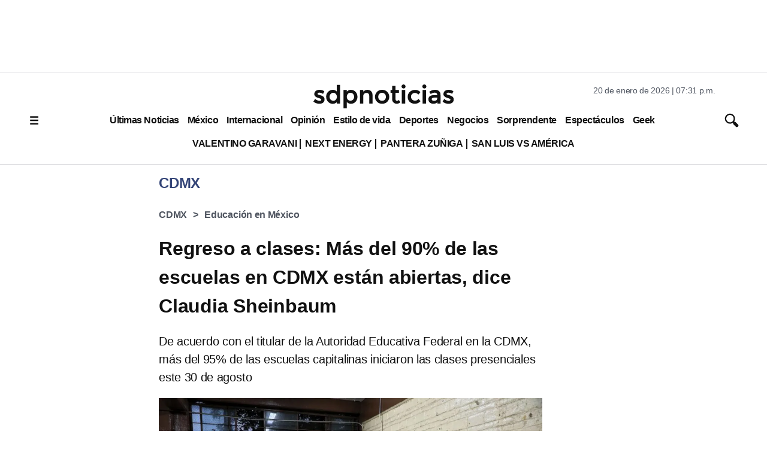

--- FILE ---
content_type: text/html; charset=utf-8
request_url: https://www.google.com/recaptcha/api2/aframe
body_size: 136
content:
<!DOCTYPE HTML><html><head><meta http-equiv="content-type" content="text/html; charset=UTF-8"></head><body><script nonce="vyXXhoqLY7YgwZha7yh_kg">/** Anti-fraud and anti-abuse applications only. See google.com/recaptcha */ try{var clients={'sodar':'https://pagead2.googlesyndication.com/pagead/sodar?'};window.addEventListener("message",function(a){try{if(a.source===window.parent){var b=JSON.parse(a.data);var c=clients[b['id']];if(c){var d=document.createElement('img');d.src=c+b['params']+'&rc='+(localStorage.getItem("rc::a")?sessionStorage.getItem("rc::b"):"");window.document.body.appendChild(d);sessionStorage.setItem("rc::e",parseInt(sessionStorage.getItem("rc::e")||0)+1);localStorage.setItem("rc::h",'1768959093369');}}}catch(b){}});window.parent.postMessage("_grecaptcha_ready", "*");}catch(b){}</script></body></html>

--- FILE ---
content_type: application/javascript; charset=utf-8
request_url: https://fundingchoicesmessages.google.com/f/AGSKWxVFqbF8lhmC6uvUJh8Bng2_QyXZhqlx88VAOgl_ArxjqFVLPmpwRLklmy7SsPepsXmZiZAesJYEs5-fbqPoyrpbOYMBcfWU8h4HjlIT16EhVqdmBW0EXfal3hTQk2CifEZjzAR-KIq_HfigZLpX3t_pC5Cl1HyHfYvU3g6jnLTNKw8LnaRHWfR2U0i6/__gallery_ads./directrev._125x600_/smartadserver./ad-specs.
body_size: -1290
content:
window['cfed8bf3-742d-4bd4-92a6-d579cf19ada4'] = true;